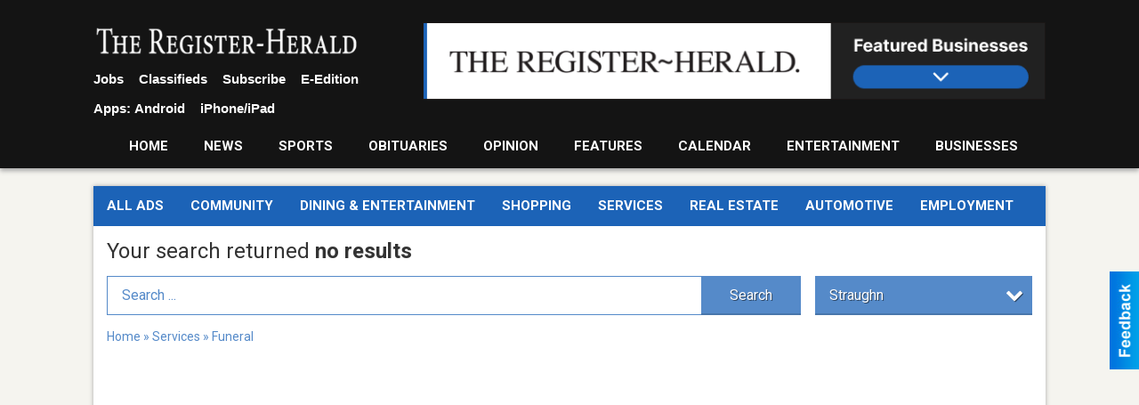

--- FILE ---
content_type: text/html
request_url: https://local.registerherald.com/places/categories:105/city:Straughn/avascript:history.back()
body_size: 12307
content:
<!DOCTYPE html>

<html lang="en" id="dealerspecial" class="en">

	<head>
		<meta charset="utf-8"/>
		<meta name="sth-site-verification" content="44332cc86b3be5c2ba2da00568ce92d9" />

        
				<meta property="og:site_name" content="The Register Herald">
		
		<!-- Mobile Specific Meta MASTER -->
		<meta http-equiv="X-UA-Compatible" content="IE=edge">
		<meta name="viewport" content="width=device-width, initial-scale=1, maximum-scale=5">

		<!-- SEO Tags -->
		<title>Funeral Ads in Eaton, OH</title>
<meta name="description" content="Ads in Subcategory Funeral">
<meta name="keywords" content="Funeral">
<link rel="canonical" href="https://local.registerherald.com/places/categories:105/city:Straughn/avascript:history.back()">
<meta property="og:title" content="Funeral Ads in Eaton, OH">
<meta property="og:image" content="https://local.registerherald.com/seoimgs/imgs/Funeral%20Ads%20in%20Eaton%2C%20OH.jpg">
<meta property="og:url" content="https://local.registerherald.com/places/categories:105/city:Straughn/avascript:history.back()">

		<!-- Scripts -->
		<script src="/scripts/language/en.js" type="text/javascript" ></script>

		<script src="//ajax.googleapis.com/ajax/libs/jquery/1.11.0/jquery.min.js"></script>
				<script> var $j = jQuery.noConflict(); </script>

		<script src="/js/prototype/prototype.js" type="text/javascript" ></script>
		<script src="/js/prototype/scriptaculous.js?load=effects,dragdrop,controls,slider,builder" type="text/javascript" ></script>

		<!-- GOOGLE MAPS -->
		
		<script type="text/javascript">
						var wehaaOptions = {
						TYPE_DEALERSPECIAL : 2,
						TYPE_REALSTATE     : 1,
						actuallatlng       : '',
						base               : "",
						ajaxLoad           : '<p style="text-align:center; margin:0px;">SENDING....</p>',
						facebookAppId      : '287014194650886',
						app                : {
								controller : "places",
								view       : "index"
						},
						defaults           : {
								lat        : 40.755100,
								lng        : -111.877869						},
						type               : 2,
						lang               : '',
						langSegment        : '',
						params       : {"categories":"105","city":"Straughn","avascript":"history.back()","header":"header_cats"},session      : {"defLoc":0,"city":"Columbus, OH","lat":39.9625,"lng":-83.0061},						showMap            : false,
						usePopUp           : false,
						startURL		   : 'https://local.registerherald.com/', //'//local.registerherald.com/places/categories:105/city:Straughn/avascript:history.back()',
						adURL			   : '',
						startTitle		   : document.title
					};
		</script>

		<script src="/scripts/load/controller:places/action:index.js?v=4.1.0.0" type="text/javascript" ></script>

		<!-- Favicon -->
		<link rel="icon" href="/favicon.png" type="image/png" />
		<link rel="shortcut icon" href="/favicon.ico" />

		<!-- Google Fonts -->
		<link href="//fonts.googleapis.com/css?family=Arimo:400,700" rel="stylesheet" type="text/css"><link href="//fonts.googleapis.com/css?family=Droid+Serif:400,300,700" rel="stylesheet" type="text/css"><link href="//fonts.googleapis.com/css?family=Lato:400,700,300" rel="stylesheet" type="text/css"><link href="//fonts.googleapis.com/css?family=Lora:400,700" rel="stylesheet" type="text/css"><link href="//fonts.googleapis.com/css?family=Merriweather:400,700" rel="stylesheet" type="text/css"><link href="//fonts.googleapis.com/css?family=Neuton:400,700" rel="stylesheet" type="text/css"><link href="//fonts.googleapis.com/css?family=Open+Sans:400,300,700" rel="stylesheet" type="text/css"><link href="//fonts.googleapis.com/css?family=Oswald:400,300,700" rel="stylesheet" type="text/css"><link href="//fonts.googleapis.com/css?family=Playfair+Display:400,700" rel="stylesheet" type="text/css"><link href="//fonts.googleapis.com/css?family=PT+Sans:400,700" rel="stylesheet" type="text/css"><link href="//fonts.googleapis.com/css?family=PT+Sans+Narrow:400,700" rel="stylesheet" type="text/css"><link href="//fonts.googleapis.com/css?family=Roboto:400,300,700" rel="stylesheet" type="text/css"><link href="//fonts.googleapis.com/css?family=Roboto+Condensed:400,700,300" rel="stylesheet" type="text/css"><link href="//fonts.googleapis.com/css?family=Roboto+Slab:400,300,700" rel="stylesheet" type="text/css"><link href="//fonts.googleapis.com/css?family=Source+Serif+Pro:400,700" rel="stylesheet" type="text/css"><link href="//fonts.googleapis.com/css?family=Tinos:400,300,700" rel="stylesheet" type="text/css">
		<!-- Third Party -->
		<link type="text/css" rel="stylesheet" href="/css/themes/web/normalize.css">
					<link type="text/css" rel="stylesheet" href="//cdnjs.cloudflare.com/ajax/libs/font-awesome/4.5.0/css/font-awesome.min.css">
		<link type="text/css" rel="stylesheet" href="/css/window/classic.css">

		<!-- WeHaa -->
		<link type="text/css" rel="stylesheet" href="/css/themes/web/design.css?v=4.1.0.0">
		<link type="text/css" rel="stylesheet" href="/css/themes/web/templates.css?v=4.1.0.0">

		<!--[if IE]>
			<link type="text/css" rel="stylesheet" href="/css/themes/latimes/fix_ie.css">
		<![endif]-->

		<!-- PRINT MEDIA CSS -->
		<link href="/css/themes/web/print.css" rel="stylesheet" type="text/css" media="print">

		<!-- LIGHTBOX -->
		<link type="text/css" rel="stylesheet" href="/css/lightbox/lightbox.css" media="screen" />

		<!-- PROTOTIP -->
		<link type="text/css" rel="stylesheet" href="/css/prototip/prototip.css" media="screen" />

		<!-- Custom Styles -->
		<link type="text/css" rel="stylesheet" href="/css/themes/web/custom.css?v=4.1.0.0">

		<!-- Views Styles -->
		<style type="text/css">

/* General
------------------------------------------------------------------------------------------------------------------------ */

	body {
		background-color: #f5f4ef;
	}

/* Structure
------------------------------------------------------------------------------------------------------------------------ */

	.fixed-header {
		border-bottom: #000000 0px solid;
	}
	
	.full-width {
		border-bottom: #000000 0px solid;
	}
	
	.boxed-width {
		box-shadow: 0 0 5px rgba(169, 169, 169, 1);;
		border-left: #ffffff 0px solid;
		border-right: #ffffff 0px solid;
		background-color: #ffffff;
	}

/* Header
------------------------------------------------------------------------------------------------------------------------ */

	#sHeader {
		background-color: #141414;
	}

/* Main Menu
------------------------------------------------------------------------------------------------------------------------ */

	#sMenu {
		padding: 0 0 0 0;
	}
	
	#fMenu .bgdiv,
	#sMenu .bgdiv {
		color: #ffffff;
		background-color: #1c63b7;
	}
	
	#fMenu .bgdiv .desk-menu > ul > li,
	#sMenu .bgdiv .desk-menu > ul > li {
		font-size: 15px;
		font-weight: bold;
	}
	
	#fMenu .bgdiv .desk-menu > ul > li > a,
	#sMenu .bgdiv .desk-menu > ul > li > a,
	#fMenu .bgdiv .desk-menu > ul > li > span,
	#sMenu .bgdiv .desk-menu > ul > li > span {
		color: #ffffff;
		padding: 0 15px;
		line-height: 45px;
		font-family: "Roboto", sans-serif;
	}

	#fMenu .bgdiv .desk-menu > ul > li .submen .sublist,
	#sMenu .bgdiv .desk-menu > ul > li .submen .sublist {
		padding: 7.5px;
		background-color: #000000;
	}
	
	#fMenu .bgdiv .desk-menu > ul > li .submen .col.subcol2:first-child,
	#sMenu .bgdiv .desk-menu > ul > li .submen .col.subcol2:first-child {
		padding: 0 3.75px 0 0;
	}
	
	#fMenu .bgdiv .desk-menu > ul > li .submen .col.subcol2:last-child,
	#sMenu .bgdiv .desk-menu > ul > li .submen .col.subcol2:last-child {
		padding: 0 0 0 3.75px;
	}
	
	#fMenu .bgdiv .desk-menu > ul > li .submen .col.subcol3,
	#sMenu .bgdiv .desk-menu > ul > li .submen .col.subcol3 {
		padding: 0 3.75px;
	}
	
	#fMenu .bgdiv .desk-menu > ul > li .submen .col.subcol3:first-child,
	#sMenu .bgdiv .desk-menu > ul > li .submen .col.subcol3:first-child {
		padding: 0 3.75px 0 0;
	}
	
	#fMenu .bgdiv .desk-menu > ul > li .submen .col.subcol3:last-child,
	#sMenu .bgdiv .desk-menu > ul > li .submen .col.subcol3:last-child {
		padding: 0 0 0 3.75px;
	}
	
	#fMenu .bgdiv .desk-menu > ul > li .submen .col ul li a,
	#sMenu .bgdiv .desk-menu > ul > li .submen .col ul li a {
		font-size: 13.125px;
		color: #ffffff;
		border-bottom: #1c63b7 1px solid;
		padding: 9.375px 7.5px;
	}
	
	#fMenu .bgdiv .desk-menu > ul > li .focus-within .col ul li a:focus,
	#sMenu .bgdiv .desk-menu > ul > li .focus-within .col ul li a:focus,
	#fMenu .bgdiv .desk-menu > ul > li .submen .col ul li a:hover,
	#sMenu .bgdiv .desk-menu > ul > li .submen .col ul li a:hover,
	#fMenu .bgdiv .desk-menu > ul > li .submen .col ul li a:focus,
	#sMenu .bgdiv .desk-menu > ul > li .submen .col ul li a:focus {
		background-color: #1c63b7;
	}
	
	#fMenu .bgdiv .desk-menu > ul > li:focus-within > a,
	#sMenu .bgdiv .desk-menu > ul > li:focus-within > a,
	#fMenu .bgdiv .desk-menu > ul > li:focus-within > span,
	#sMenu .bgdiv .desk-menu > ul > li:focus-within > span,
	#fMenu .bgdiv .desk-menu > ul > li:hover > a,
	#sMenu .bgdiv .desk-menu > ul > li:hover > a,
	#fMenu .bgdiv .desk-menu > ul > li:hover > span,
	#sMenu .bgdiv .desk-menu > ul > li:hover > span {
		color: #ffffff;
		background-color: #000000;
	}
	
	#fMenu .bgdiv .desk-menu > ul > li.more .sublist > ul .li-more > a,
	#sMenu .bgdiv .desk-menu > ul > li.more .sublist > ul .li-more > a,
	#fMenu .bgdiv .desk-menu > ul > li.more .sublist > ul .li-more > span,
	#sMenu .bgdiv .desk-menu > ul > li.more .sublist > ul .li-more > span {
		font-size: 13.125px;
		color: #ffffff;
		border-bottom: #1c63b7 1px solid;
		padding: 9.375px 7.5px;
	}
	
	#fMenu .bgdiv .desk-menu > ul > li.more .sublist > ul .li-more.parent > a:before,
	#sMenu .bgdiv .desk-menu > ul > li.more .sublist > ul .li-more.parent > a:before {
		padding: 1.875px 11.25px 0 0;
	}
	
	#fMenu .bgdiv .desk-menu > ul > li.more .sublist > ul .li-more:focus-within > a,
	#sMenu .bgdiv .desk-menu > ul > li.more .sublist > ul .li-more:focus-within > a,
	#fMenu .bgdiv .desk-menu > ul > li.more .sublist > ul .li-more:focus-within > span,
	#sMenu .bgdiv .desk-menu > ul > li.more .sublist > ul .li-more:focus-within > span,
	#fMenu .bgdiv .desk-menu > ul > li.more .sublist > ul .li-more:hover > a,
	#sMenu .bgdiv .desk-menu > ul > li.more .sublist > ul .li-more:hover > a,
	#fMenu .bgdiv .desk-menu > ul > li.more .sublist > ul .li-more:hover > span,
	#sMenu .bgdiv .desk-menu > ul > li.more .sublist > ul .li-more:hover > span {
		background-color: #1c63b7;
	}
	
	#fMenu .bgdiv .desk-menu > ul > li.more .sublist > ul .li-more:focus-within > .submen,
	#sMenu .bgdiv .desk-menu > ul > li.more .sublist > ul .li-more:focus-within > .submen,
	#fMenu .bgdiv .desk-menu > ul > li.more .sublist > ul .li-more:hover > .submen,
	#sMenu .bgdiv .desk-menu > ul > li.more .sublist > ul .li-more:hover > .submen {
		top: -7.5px;
		padding-right: 7.5px;
	}
	
	#fMenu .bgdiv .desk-menu > ul > li.more .sublist > ul .li-more:focus-within > .submen.onecolumn .sublist,
	#sMenu .bgdiv .desk-menu > ul > li.more .sublist > ul .li-more:focus-within > .submen.onecolumn .sublist,
	#fMenu .bgdiv .desk-menu > ul > li.more .sublist > ul .li-more:hover > .submen.onecolumn .sublist,
	#sMenu .bgdiv .desk-menu > ul > li.more .sublist > ul .li-more:hover > .submen.onecolumn .sublist {
		width: 292.5px;
	}
	
	#fMenu .bgdiv .desk-menu > ul > li.more .sublist > ul .li-more:focus-within > .submen.onecolumn .sublist .subcol1,
	#sMenu .bgdiv .desk-menu > ul > li.more .sublist > ul .li-more:focus-within > .submen.onecolumn .sublist .subcol1,
	#fMenu .bgdiv .desk-menu > ul > li.more .sublist > ul .li-more:focus-within > .submen.onecolumn .sublist .subcol2,
	#sMenu .bgdiv .desk-menu > ul > li.more .sublist > ul .li-more:focus-within > .submen.onecolumn .sublist .subcol2,
	#fMenu .bgdiv .desk-menu > ul > li.more .sublist > ul .li-more:focus-within > .submen.onecolumn .sublist .subcol3,
	#sMenu .bgdiv .desk-menu > ul > li.more .sublist > ul .li-more:focus-within > .submen.onecolumn .sublist .subcol3,
	#fMenu .bgdiv .desk-menu > ul > li.more .sublist > ul .li-more:hover > .submen.onecolumn .sublist .subcol1,
	#sMenu .bgdiv .desk-menu > ul > li.more .sublist > ul .li-more:hover > .submen.onecolumn .sublist .subcol1,
	#fMenu .bgdiv .desk-menu > ul > li.more .sublist > ul .li-more:hover > .submen.onecolumn .sublist .subcol2,
	#sMenu .bgdiv .desk-menu > ul > li.more .sublist > ul .li-more:hover > .submen.onecolumn .sublist .subcol2,
	#fMenu .bgdiv .desk-menu > ul > li.more .sublist > ul .li-more:hover > .submen.onecolumn .sublist .subcol3,
	#sMenu .bgdiv .desk-menu > ul > li.more .sublist > ul .li-more:hover > .submen.onecolumn .sublist .subcol3 {
		padding: 0 11.25px 0 0;
	}

/* Floating & Sliding Menus
------------------------------------------------------------------------------------------------------------------------ */

	#fMenu .bgdiv .mobile-menu > ul > li > a,
	#sMenu .bgdiv .mobile-menu > ul > li > a,
	#fMenu .bgdiv .mobile-menu > ul > li > span,
	#sMenu .bgdiv .mobile-menu > ul > li > span {
		color: #ffffff;
	}

	#fMenu .bgdiv .mobile-menu > ul > li > a.mobile-open span,
	#sMenu .bgdiv .mobile-menu > ul > li > a.mobile-open span,
	#fMenu .bgdiv .mobile-menu > ul > li > span.mobile-open span,
	#sMenu .bgdiv .mobile-menu > ul > li > span.mobile-open span,
	#fMenu .bgdiv .mobile-menu > ul > li > a.ssearch-open span,
	#sMenu .bgdiv .mobile-menu > ul > li > a.ssearch-open span,
	#fMenu .bgdiv .mobile-menu > ul > li > span.ssearch-open span,
	#sMenu .bgdiv .mobile-menu > ul > li > span.ssearch-open span {
		background: #ffffff;
	}

	#sliding_menu {
		background: #000000;
	}

	#sliding_menu ul li a {
		color: #ffffff;
		border-bottom: #1c63b7 1px solid;
	}

/* Leader Board
------------------------------------------------------------------------------------------------------------------------ */

	#sLeaderBoard {
		font-size: 16px;
		padding: 10px 15px 0 15px;
	}
	
	#sLeaderBoard .bgdiv {
		color: #ffffff;
		background-color: #b30000;
	}
	
	#sLeaderBoard .bgdiv .content {
		font-weight: normal;
		font-family: "Roboto", sans-serif;
		padding: 8px 16px;
	}

/* Title
------------------------------------------------------------------------------------------------------------------------ */

	#pTitle {
		padding: 10px 15px 0 15px;
		line-height: 36px;
	}
	
	#pTitle .place_index_title {
		color: #333333;
		font-size: 24px;
		font-weight: normal;
		font-family: "Roboto", sans-serif;
	}

/* Search: Advertizers / Zones / Cities / Search
------------------------------------------------------------------------------------------------------------------------ */

	#pSearch {
		padding: 10px 15px 0 15px;
		line-height: 44px;
		font-weight: normal;
		font-family: "Roboto", sans-serif;
	}
	
	#pSearch ::-webkit-input-placeholder { color: #558ac9; }
	#pSearch ::-moz-placeholder { color: #558ac9; }
	#pSearch :-ms-input-placeholder { color: #558ac9; }
	#pSearch :-moz-placeholder { color: #558ac9; }
	
		#pSearch .has-text ::-webkit-input-placeholder { color: #558ac9; }
		#pSearch .has-text ::-moz-placeholder { color: #558ac9; }
		#pSearch .has-text :-ms-input-placeholder { color: #558ac9; }
		#pSearch .has-text :-moz-placeholder { color: #558ac9; }
	
	#pSearch .list-combo,
	#pSearch .search_combo_top,
	#aSearch .advertiser_button {
		padding: 0px 0 0px 16px;
	}
	
	#pSearch .search_combo_top.combo_text {
		padding: 0;
	}
	
	#aSearch .advertiser_button > a,
	#pSearch .search_combo_top input,
	#pSearch .search_combo_top button,
	#pSearch .list-combo .header {
		color: #ffffff;
		font-size: 16px;
		padding: 0 24px;
		background: #558ac9;
		height: 44px;
		line-height: 44px;
	}
	
	#aSearch .advertiser_button > a {
		height: 36px;
		line-height: 36px;
	}

	#aSearch .advertiser_button:hover > a,
	#pSearch .search_combo_top:hover button,
	#pSearch .list-combo:hover .header {
		-webkit-box-shadow: inset 0 -44px 0 0 rgba(0, 0, 0, 0.15);
		-moz-box-shadow: inset 0 -44px 0 0 rgba(0, 0, 0, 0.15);
		box-shadow: inset 0 -44px 0 0 rgba(0, 0, 0, 0.15);
	}
	
	#pSearch .search_combo_top input {
		width: 176px;
		padding: 0 0 0 16px;
	}
	
		#pSearch .search_combo_top .has-text input {
			width: 100%;
			padding-right: 112px;
			color: #558ac9;
			background: #ffffff;
			border: #558ac9 1px solid;
			-webkit-box-shadow: none;
			-moz-box-shadow: none;
			box-shadow: none;
			cursor: auto;
			text-shadow: none;
		}
	
	#pSearch .search_combo_top button {
		width: 32px;
		padding: 0;
	}
	
		#pSearch .search_combo_top .has-text button {
			width: 112px;
			margin-left: -112px;
		}
	
	#pSearch .search_combo_top button.icon-search:before {
		font-size: 20px;
		line-height: 42px;
	}
	
	#pSearch .list-combo .header {
		padding: 0 40px 0 16px;
	}
	
	#pSearch .list-combo .header:after {
		right: 4px;
		width: 32px;
		font-size: 20px;
		line-height: 42px;
	}
	
	#pSearch .list-combo ul {
		background: #1c63b7;
		max-height: 320px;
		padding: 4px 0;
	}
	
	#pSearch .list-combo ul li {
		padding: 0 4px;
	}
	
	#pSearch .list-combo ul li a {
		color: #ffffff;
		font-size: 14px;
		border-bottom: #558ac9 1px solid;
		padding: 10px 8px;
	}
	
	#pSearch .list-combo ul li a:hover,
	#pSearch .list-combo ul li a:focus {
		color: #ffffff;
		background-color: #558ac9;
	}

/* Mobile Search: Advertizers / Zones / Cities / Search
------------------------------------------------------------------------------------------------------------------------ */

	#sSearch {
		background: #000000;
	}
	
	#sSearch .list-combo ul {
		background: #1c63b7;
	}
	
	#sSearch .list-combo ul li a {
		color: #ffffff;
	}

/* Intro Text
------------------------------------------------------------------------------------------------------------------------ */

	#pIntrotext {
		font-size: 16px;
		padding: 20px 15px 10px 15px;
		font-weight: normal;
		font-family: "Roboto", sans-serif;
	}

/* Banner
------------------------------------------------------------------------------------------------------------------------ */

	#sBanner {
		padding: 8px 0 0 0;
	}

/* Breadcrumb
------------------------------------------------------------------------------------------------------------------------ */

	#pBreadcrumb {
		color: #558ac9;
		padding: 10px 15px 0 15px;
		font-size: 14px;
		font-weight: normal;
		line-height: 28px !important;
	}
	
	#pBreadcrumb a {
		color: #558ac9;
	}
	
	#pBreadcrumb a:hover,
	#pBreadcrumb a:focus {
		color: #333333;
	}
	
	#pBreadcrumb h2 {
		color: #558ac9;
		font-weight: bold;
		font-size: 14px;
		line-height: 28px;
	}

/* Saving Ads
------------------------------------------------------------------------------------------------------------------------ */

	#pAdControls,
	#vAdControls {
		padding: 10px 15px 0 15px;
		line-height: 28px;
		font-weight: normal;
		font-family: "Roboto", sans-serif;
	}
	
	#pAdControls a,
	#vAdControls a {
		margin: 0px 8px 0px 0;
		color: #333333;
		font-size: 16px;
		padding: 0 24px;
		background: #dfdfdf;
		height: 28px;
		line-height: 28px;
	}
	
	#pAdControls a:hover,
	#vAdControls a:hover {
		-webkit-box-shadow: inset 0 -28px 0 0 rgba(0, 0, 0, 0.15);
		-moz-box-shadow: inset 0 -28px 0 0 rgba(0, 0, 0, 0.15);
		box-shadow: inset 0 -28px 0 0 rgba(0, 0, 0, 0.15);
	}
	
	#pAdControls.floatright a,
	#vAdControls.floatright a {
		margin: 0px 0 0px 8px;
	}

/* Letter List
------------------------------------------------------------------------------------------------------------------------ */

	.letter-list {
		margin: 0 0 22.5px;
		font-weight: bold;
		font-family: "Roboto", sans-serif;
	}
	
	.letter-list ul li {
		margin: 1.875px;
		font-size: 15px;
	}
	
	.letter-list ul li a {
		color: #ffffff;
		background: #1c63b7;
		border: #1c63b7 1px solid;
		padding: 3.75px 11.25px;
	}
	
	.letter-list ul li a.all {
		color: #1c63b7;
		background: none;
	}
	
	.letter-list ul li a:hover,
	.letter-list ul li a.actual {
		color: #ffffff;
		background: #000000;
		border: #000000 1px solid;
	}
	
	.letter-list ul li strong {
		color: #ffffff;
		background: #1c63b7;
		border: #1c63b7 1px solid;
		font-weight: bold;
		padding: 3.75px 11.25px;
	}

/* Ad View - Left Column
------------------------------------------------------------------------------------------------------------------------ */

	.ui-dialog .ui-dialog-content {
		background: #efefef;
	}

	#cA.viewPlace {
		color: #333333;
		width: 65%;
		padding: 0 20px 20px 0;
		font-family: "Roboto", sans-serif;
	}
	
	#cA.viewPlace.fullPage {
		padding: 0 0 20px;
	}
	
	#cA.viewPlace .viewContainer {
		padding: 20px;
		background: #efefef;
		border-radius: 4px;
	}
	
	#cA.viewPlace .viewContainer h1.ad_name {
		margin: 0 0 10px;
		font-size: 16px;
		font-family: "Open Sans", sans-serif;
	}
	
	#cA.viewPlace .viewContainer h2.ad_date {
		margin: 20px 0;
		font-size: 12px;
	}
	
	#cA.viewPlace .viewContainer .related {
		color: #333333;
		background: #ffffff;
		padding: 10px;
		border-radius: 4px;
	}
	
	#cA.viewPlace .viewContainer .related h3 {
		margin: 0 0 10px;
		font-size: 18px;
		font-family: "Open Sans", sans-serif;
	}
	
	#cA.viewPlace .viewContainer .related ul li {
		font-size: 14px;
		padding: 8px 12px;
	}
	
	#cA.viewPlace .viewContainer .related ul li div {
		min-height: 48px;
		padding: 5px 0 5px 64px;
	}
	
	#cA.viewPlace .viewContainer .related ul li div:hover {
		background: #efefef;
	}
	
	#cA.viewPlace .viewContainer .related ul li a {
		color: #558ac9;
	}
	
	#cA.viewPlace .viewContainer .related ul li a img {
		width: 52px;
		height: 48px;
		top: 5px;
		left: 5px;
	}
	
	#cA.viewPlace .viewContainer .related ul li p {
		margin: 5px 0 0;
		font-size: 12px;
	}
	
	#cA.viewPlace .viewContainer .related ul li.hidden-related {
		padding: 0;
	}
	
	#cA.viewPlace .viewContainer .related .view-more-ads {
		color: #ffffff;
		background: #558ac9;
		border-radius: 4px;
		padding: 10px 20px;
		margin-top: 10px;
	}

	#cA.viewPlace .businessHeader h2 {
		color: #1c63b7;
		font-size: 48px;
	}

/* Ad View - Right Column
------------------------------------------------------------------------------------------------------------------------ */

	#cB.viewPlace {
		color: #333333;
		width: 35%;
		padding: 0 0 20px;
		font-family: "Roboto", sans-serif;
	}
	
	#cB.viewPlace .viewContainer {
		background: #efefef;
		border-radius: 4px;
		padding: 20px 20px 0;
	}
	
	#cB.viewPlace .viewContainer .placeHeader {
		border-radius: 4px;
		padding: 10px 20px;
		background: #1c63b7;
		margin-bottom: 10px;
	}
	
	#cB.viewPlace .viewContainer .placeHeader h2 {
		color: #efefef;
		padding: 6px 0;
		font-size: 28px;
		font-family: "Open Sans", sans-serif;
	}
	
	#cB.viewPlace .viewContainer .placeHeader h2 a {
		color: #efefef;
	}
	
	#cB.viewPlace .viewContainer .placeHeader p {
		color: #efefef;
		font-size: 24px;
		font-family: "Open Sans", sans-serif;
	}
	
	#cB.viewPlace .viewContainer .placeHeader p:before {
		background: #efefef;
	}
	
	#cB.viewPlace .viewContainer .moduleInfo h2 {
		font-size: 20px;
		font-family: "Open Sans", sans-serif;
		margin: 10px 0 5px;
	}
	
	#cB.viewPlace .viewContainer .moduleInfo .space_inserter {
		margin-bottom: 20px;
	}
	
	#cB.viewPlace .viewContainer .moduleInfo .whitesquare {
		color: #333333;
		background: #ffffff;
		padding: 10px 20px;
		border-radius: 4px;
		margin-bottom: 20px;
	}
	
	#cB.viewPlace .viewContainer .moduleInfo .whitesquare a {
		color: #558ac9;
	}

	#cB.viewPlace .viewContainer .moduleInfo .whitesquare h3 {
		font-size: 24px;
		font-family: "Open Sans", sans-serif;
		margin: 0 0 20px;
		padding: 0 0 12px;
	}
	
	#cB.viewPlace .viewContainer .moduleInfo .addresses .extraAddress,
	#cB.viewPlace .viewContainer .moduleInfo .addresses .first_address {
		padding: 8px 0 8px 36px;
	}
	
	#cB.viewPlace .viewContainer .moduleInfo .addresses .extraAddress .letter,
	#cB.viewPlace .viewContainer .moduleInfo .addresses .first_address .letter {
		color: #efefef;
		top: 8px;
		background-color: #1c63b7;
		border-radius: 4px;
		font-size: 12px;
		width: 24px;
		height: 24px;
		line-height: 24px;
	}
	
	#cB.viewPlace .viewContainer .moduleInfo .addresses .extraAddress .subaddres,
	#cB.viewPlace .viewContainer .moduleInfo .addresses .first_address .subaddres {
		font-size: 18px;
		line-height: 24px;
	}
	
	#cB.viewPlace .viewContainer .moduleInfo .addresses .extraAddress a.location,
	#cB.viewPlace .viewContainer .moduleInfo .addresses .first_address a.location {
		color: #ffffff;
		background-color: #558ac9;
		padding: 4px 8px;
		border-radius: 4px;
		margin: 4px 4px 0 0;
		font-size: 16px;
	}
	
	#cB.viewPlace .viewContainer .moduleInfo .mapsright p.map_title {
		font-size: 12px;
		margin: 0 0 4px;
	}
	
	#cB.viewPlace .viewContainer .moduleInfo .mapsright #map_place {
		height: 272px;
		border: #333333 1px solid;
		margin-bottom: 20px;
	}
	
	#cB.viewPlace .viewContainer .moduleInfo .bottomaddress #map_place {
		margin-bottom: 0;
	}
	
	#cB.viewPlace .viewContainer .moduleInfo .mapsright .bizmap_address {
		margin-bottom: 20px;
	}
	
	#cB.viewPlace .viewContainer .moduleInfo .contactinfo .websites .website {
		margin: 0 0 24px;
	}
	
	#cB.viewPlace .viewContainer .moduleInfo .contactinfo .schedules {
		margin: 12px 0 0;
		padding: 8px 0 0;
	}
	
	#cB.viewPlace .viewContainer .moduleInfo .topics ul li .paragraph {
		font-size: 20px;
	}
	
	#cA.viewPlace .bizcontact,
	#cB.viewPlace .viewContainer .bizcontact {
		color: #efefef;
		background: #1c63b7;
		margin-bottom: 10px;
	}
	
	#cA.viewPlace .bizcontact a,
	#cB.viewPlace .viewContainer .bizcontact a {
		color: #efefef;
	}
	
	#cA.viewPlace #viewmore_biz {
		color: #efefef;
		background: #1c63b7;
		display: block;
		text-align: center;
		text-decoration: none;
		text-transform: uppercase;
		padding: 12px 0;
		font-weight: bold;
	}


/* Ad View - Footer
------------------------------------------------------------------------------------------------------------------------ */

	.footerPlace {
		color: #333333;
		padding: 16px;
		background: #ffffff;
	}
	
	.footerPlace .contImage {
		width: 224px;
		height: 112px;
		margin: 0 8px;
		background: #efefef;
	}
	
	.footerPlace .web,
	.footerPlace .contact_info {
		min-width: 208px;
		max-width: 304px;
		height: 112px;
		padding: 8px 16px;
		margin: 0 8px;
		font-size: 12px;
		background: #efefef;
	}
	
	.footerPlace .contact_info h2 {
		font-size: 16px;
		font-family: "Open Sans", sans-serif;
	}
	
	.footerPlace .contact_info h3 {
		margin: 0 0 4px;
		font-family: "Open Sans", sans-serif;
	}
	
	.footerPlace .contact_info a {
		color: #1c63b7;
		font-size: 16px;
	}
	
	.footerPlace .web h2 {
		font-size: 14px;
	}
	
	.footerPlace .web h3 {
		font-size: 14px;
	}
	
	.footerPlace .web a {
		color: #1c63b7;
		font-size: 14px;
	}

/* Carousel Controls
------------------------------------------------------------------------------------------------------------------------ */

	
	.carousel-section {
		margin-bottom: 32px;
	}
	
	.carousel-section .carousel-title {
		color: #1c63b7;
		font-weight: normal;
		font-size: 24px;
		line-height: 32px;
		font-family: "Roboto", sans-serif;
	}
	
	.carousel-section .carousel-title a {
		color: #ffffff;
		background: #1c63b7;
		font-weight: normal;
		font-family: "Roboto", sans-serif;
		padding: 0 8px;
		font-size: 10px;
		line-height: 20px;
		margin: 6px 0 0 12px;
	}
	
	.carousel-section .carousel-controls a {
		color: #ffffff;
		background: #1c63b7;
		padding: 0 10px 0 8px;
		margin: 2px 0 2px 4px;
	}
	
	.carousel-section .carousel-controls a.carousel-right {
		padding: 0 8px 0 10px;
	}
	
	.carousel-section .carousel-controls a span {
		font-size: 18px;
		line-height: 28px;
	}
	
	.carousel-section .carousel-block-wrapper {
		margin: 16px auto 32px;
	}

	.carousel-section.total_cols_1 .carousel-title a {
		padding: 0 16px;
		font-size: 12px;
		line-height: 28px;
		margin: 4px 0 0;
	}

	.carousel-section.total_cols_1 .carousel-controls a {
		margin: 0px 4px;
	}

/* Ads - Defaults
------------------------------------------------------------------------------------------------------------------------ */

	.place {
		width: 290px;
		padding: 0 10px 25px;
	}

	.place.place_gallery_item,
	.place.place_premium_item {
		height: 345px;
	}

	.place.place_carousel_item,
	.place.place_premium_carousel_item,
	#places_container_marketplace .place.place_marketplace_item {
		height: 320px;
	}

	#places_container_marketplace .place.place_marketplace_item.item_1 {
		height: 640px;
	}

	.place_clean_item,
	.place_default_item,
	.place_premium_item {
		padding-bottom: 49px;
	}

	.place_carousel_item,
	.place_premium_carousel_item {
		padding-bottom: 24px;
	}

		.place .place_wrapper {
		padding-bottom: 1px !important;
		-webkit-box-shadow: 0 0 0 1px rgba(0, 0, 0, 0.15), inset 0 -1px 0 0 rgba(0, 0, 0, 0.15) !important;
		-moz-box-shadow: 0 0 0 1px rgba(0, 0, 0, 0.15), inset 0 -1px 0 0 rgba(0, 0, 0, 0.15) !important;
		box-shadow: 0 0 0 1px rgba(0, 0, 0, 0.15), inset 0 -1px 0 0 rgba(0, 0, 0, 0.15) !important;
	}

	.place_premium_item .place_wrapper,
	.place_carousel_item .place_wrapper,
	.place_premium_carousel_item .place_wrapper {
		height: 296px !important;
	}

	.place_gallery_item .place_wrapper {
		height: 320px !important;
	}

	#places_container_marketplace .place_marketplace_item .place_wrapper {
		height: 295px !important;
	}

	#places_container_marketplace .place_marketplace_item.item_1 .place_wrapper {
		height: 615px !important;
	}
	
	.place .place_wrapper .adimage {
		padding: 10px 10px 10px 10px;
		background: #141414;
	}

	.place_carousel_item .place_wrapper .adimage,
	.place_premium_item .place_wrapper .adimage a.img.centered_image, 
	.place_premium_carousel_item .place_wrapper .adimage a.img.centered_image,
	.place_premium_item .place_wrapper .adimage span.img.centered_image, 
	.place_premium_carousel_item .place_wrapper .adimage span.img.centered_image {
		padding: 0;
		bottom: auto;
		height: 71%;
	}

	.place_carousel_item .place_wrapper .adimage a.img,
	.place_carousel_item .place_wrapper .adimage span.img {
		margin: 10px 10px 10px 10px;
	}

	.place_premium_item .place_wrapper .adimage, 
	.place_gallery_item .place_wrapper .adimage, 
	.place_marketplace_item .place_wrapper .adimage,
	.place_premium_carousel_item .place_wrapper .adimage {
		padding: 0;
		bottom: 1px;
	}

	.total_cols_1 .place_clean_item .place_wrapper {
		padding-bottom: 0 !important;
		-webkit-box-shadow: none !important;
		-moz-box-shadow: none !important;
		box-shadow: none !important;
	}

	.total_cols_1 .place_clean_item .place_wrapper .adimage {
		padding: 0;
	}

	.total_cols_1 .place_default_item .place_wrapper .adimage {
		padding: 8px 0;
	}

	.total_cols_1 .place_clean_item .place_wrapper .adimage .imgcontain,
	.total_cols_1 .place_default_item .place_wrapper .adimage .imgcontain {
		margin: 0 -10px;
	}
	
	.total_cols_1 .place_carousel_item .place_wrapper .adimage a.img,
	.total_cols_1 .place_carousel_item .place_wrapper .adimage span.img {
		margin: 8px -10px;
	}

	.place .place_wrapper .details {
		padding: 0 0 0 0;
	}

	.place_clean_item .place_wrapper .details {
		padding: 0;
	}

	.place_default_item .place_wrapper .details,
	.place_premium_item .place_wrapper .details,
	.place_carousel_item .place_wrapper .details,
	.place_premium_carousel_item .place_wrapper .details {
		background: rgba(0, 0, 0, 1);
	}

	.place_gallery_item .place_wrapper .adimage .effect,
	.place_marketplace_item .place_wrapper .adimage .effect {
		background: rgba(0, 0, 0, 1);
	}

	.place_gallery_item .place_wrapper .details,
	.place_premium_item .place_wrapper .details, 
	.place_carousel_item .place_wrapper .details, 
	.place_marketplace_item .place_wrapper .details,
	.place_premium_carousel_item .place_wrapper .details {
		top: 71%;
		bottom: 1px;
	}

	.place .place_wrapper .details .offer_name {
		color: #ffffff;
		background: transparent;
		text-align: center;
		font-weight: normal;
		padding: 2px 4px 2px 4px;
		font-size: 20px;
		font-family: "Open Sans", sans-serif;
	}
	
	.place .place_wrapper .details .offer_name a,
	.place .place_wrapper .details .offer_name span {
		color: #ffffff;
	}
	
	.place_marketplace_item.item_1 .place_wrapper .details .offer_bintrotext {
		font-size: 50px;
	}

	.place .place_wrapper .details .business_name {
		color: #ffffff;
		background: transparent;
		text-align: center;
		font-weight: normal;
		padding: 2px 4px 2px 4px;
		font-size: 16px;
		font-family: "Roboto", sans-serif;
	}
	
	.place .place_wrapper .details .business_name a,
	.place .place_wrapper .details .business_name span {
		color: #ffffff;
	}
	
	.place_marketplace_item.item_1 .place_wrapper .details .offer_bintrotext {
		font-size: 28px;
	}

	.place_gallery_item .place_wrapper .business_category, 
	.place_marketplace_item .place_wrapper .business_category,
	.place .place_wrapper .details .business_category {
		color: #ffffff;
		background: #1c63b7;
		text-align: center;
		font-weight: normal;
		padding: 4px 4px 4px 4px;
		font-size: 12px;
		font-family: "Open Sans", sans-serif;
	}
	
	.place_gallery_item .place_wrapper .business_category, 
	.place_marketplace_item .place_wrapper .business_category,
	.place .place_wrapper .details .business_category a,
	.place .place_wrapper .details .business_category span {
		color: #ffffff;
	}
	
	.place_gallery_item .place_wrapper .business_category, 
	.place_marketplace_item .place_wrapper .business_category {
		top: 20px;
						max-width: none !important;
				left: 20px !important;
				right: 20px !important;
					}

	.place .place_wrapper > .business_category a,
	.place .place_wrapper > .business_category span {
		color: #ffffff;
	}
	
	
	.place .place_wrapper .details .offer_bintrotext {
		color: #333333;
		background: transparent;
		text-align: center;
		font-weight: normal;
		padding: 0 4px 0 4px;
		font-size: 12px;
		font-family: "Roboto", sans-serif;
	}

	.place_premium_item .place_wrapper .details .offer_bintrotext > div,
	.place_gallery_item .place_wrapper .details .offer_bintrotext > div,
	.place_carousel_item .place_wrapper .details .offer_bintrotext > div,
	.place_marketplace_item .place_wrapper .details .offer_bintrotext > div,
	.place_premium_carousel_item .place_wrapper .details .offer_bintrotext > div {
		line-height: 18px;
		max-height: 36px;
	}

	.place_marketplace_item.item_1 .place_wrapper .details .offer_bintrotext {
		font-size: 18px;
	}

	.place_marketplace_item.item_1 .place_wrapper .details .offer_bintrotext > div {
		line-height: 26px;
		max-height: 52px;
	}

	.place .place_wrapper .details .publication_date {
		font-size: 12px;
		color: #8899a0 !important;
		text-align: center !important;
		font-weight: normal !important;
		font-family: "Roboto", sans-serif !important;
	}

	.place_clean_item .place_wrapper .details .publication_date,
	.place_default_item .place_wrapper .details .publication_date,
	.place_premium_item .place_wrapper .details .publication_date,
	.place_carousel_item .place_wrapper .details .publication_date,
	.place_premium_carousel_item .place_wrapper .details .publication_date {
		line-height: 24px;
		bottom: -25px;
	}
	
	@media only screen and (max-width: 740px) {

		.header_links_mobile_fixed a.phones,
		.header_links_mobile_fixed a.location,
		#cB.viewPlace .viewContainer .moduleInfo > h2 {
			background: #1c63b7;
		}

   	}

	

</style>









































	</head>

	<body itemscope itemtype="http://schema.org/WebPage" class="places_index ">
		<a class="skip-to-content-link" href="#sContent">skip to content</a>

		<div id="sliding_blocking_bg"></div>
		<!-- Sliding Menu -->
		<div id="sliding_menu">
			
<div class="slidenav-container">
	<nav class="sliding-menu">
			<ul class="menu ">
		<li>
			<a class="home" href="https://local.registerherald.com/">All Ads</a>
		</li>
		<li><a class=''  data-type_id='11'  href='https://local.registerherald.com/places/types:11/city:Straughn/avascript:history.back()' title='Community  Ads in Eaton, OH'>Community </a></li><li><a class=''  data-type_id='3'  href='https://local.registerherald.com/places/types:3/city:Straughn/avascript:history.back()' title='Dining & Entertainment Ads in Eaton, OH'>Dining & Entertainment</a></li><li><a class=''  data-type_id='9'  href='https://local.registerherald.com/places/types:9/city:Straughn/avascript:history.back()' title='Shopping Ads in Eaton, OH'>Shopping</a></li><li><a class=''  data-type_id='5'  href='https://local.registerherald.com/places/types:5/city:Straughn/avascript:history.back()' title='Services Ads in Eaton, OH'>Services</a></li><li><a class=''  data-type_id='23'  href='https://local.registerherald.com/places/types:23/city:Straughn/avascript:history.back()' title='Real Estate Ads in Eaton, OH'>Real Estate</a></li><li><a class=''  data-type_id='24'  href='https://local.registerherald.com/places/types:24/city:Straughn/avascript:history.back()' title='Automotive Ads in Eaton, OH'>Automotive</a></li><li><a class=''  data-type_id='25'  href='https://local.registerherald.com/places/types:25/city:Straughn/avascript:history.back()' title='Employment Ads in Eaton, OH'>Employment</a></li>	</ul>
		</nav>
</div>
			<div class="clearBoth"></div>
		</div>
		<!-- Sliding Search Forms -->
		<div id="sSearch">
						
			


	<div class="city_combo_top list-combo">
		
<!-- Cities Menu -->
<div class="" style="position:relative;">
	<div class="header" tabindex="0">
					Straughn			</div>
	<ul>
		<li>
			<a href="https://local.registerherald.com/">ALL CITIES</a>
		</li>
					<li>
				<a href="https://local.registerherald.com/places/city:Camden/categories:105/avascript:history.back()">Camden</a>
			</li>
					<li>
				<a href="https://local.registerherald.com/places/city:Eaton/categories:105/avascript:history.back()">Eaton</a>
			</li>
					<li>
				<a href="https://local.registerherald.com/places/city:Eldorado/categories:105/avascript:history.back()">Eldorado</a>
			</li>
					<li>
				<a href="https://local.registerherald.com/places/city:Gratis/categories:105/avascript:history.back()">Gratis</a>
			</li>
					<li>
				<a href="https://local.registerherald.com/places/city:Lewisburg/categories:105/avascript:history.back()">Lewisburg</a>
			</li>
					<li>
				<a href="https://local.registerherald.com/places/city:New%20Paris/categories:105/avascript:history.back()">New Paris</a>
			</li>
					<li>
				<a href="https://local.registerherald.com/places/city:West%20Alexandria/categories:105/avascript:history.back()">West Alexandria</a>
			</li>
			</ul>
</div>
<!-- /Cities Menu -->		<div class="clearBoth"></div>
	</div>
	
<div class="search_combo_top">
	    <form action="/places/categories:105/city:Straughn/str:" class="search ">
    <div class="input search append ">
    <label for="field_7655"><span style="font-size:1rem;position:absolute;z-index:0;">Search Term</span>
    <input id="field_7655" name="str" style="z-index:1;" value="" placeholder="Search ..." autocomplete="off" autocorrect="off" autocapitalize="off">
    </label>
    	<button type="submit" class="icon-search" style="overflow:hidden;"><span style="position:absolute;left:50px;">Search</span></button>
        </div>
    </form>
  	<div class="clearBoth"></div>
</div>
			<div class="clearBoth"></div>
		</div>

		</div><!-- /fixed-header --><div class="full-width">						<!-- Header -->
						<div id="sHeader">
							<div class="content">
								<header id="branding" role="banner">

	<div id="inner-header" class="clearfix">
		<div id="masthead" style="float:left;">
			<a href="http://www.registerherald.com/" title="Return to Homepage" style="color:white; font-family:Roboto, Sans Serif;">
				<img src="/css/themes/web/img/logo.png" style="max-width:300px; max-height:50px;">
			</a>
			<br>
			<div id="tlclasswidget" style="width:350px;">
				<div id="widgetcontent" class="widgetborder">
					<a style="color:#ffffff; font-size:15px;" href="http://www.jobmatchohio.com/" target="_blank" title="The Register-Herald Job Match"><span class="glyphicon glyphicon-briefcase"></span>Jobs</a>&nbsp;
					<a style="color:#ffffff; font-size:15px;" href="http://www.registerherald.com/classifieds" title="Classifieds"><span class="glyphicon glyphicon-briefcase"></span>Classifieds</a>&nbsp;
								<a style="color:#ffffff; font-size:15px;" href="http://www.registerherald.com/subscribe" title="Subscribe"><span class="glyphicon glyphicon-briefcase"></span>Subscribe</a>&nbsp;
											<a style="color:#ffffff; font-size:15px;" href="http://eatonregisterherald.oh.newsmemory.com/" target="_blank" title="E-Edition"><span class="glyphicon glyphicon-briefcase"></span>E-Edition</a>&nbsp;
																	<span style="color:#ffffff; font-size:15px;">Apps:</span>
					<a style="color:#ffffff; font-size:15px;" href="https://play.google.com/store/apps/details?id=com.vervewireless.droid.eaton" target="_blank" title="Android App"> Android</a>&nbsp;
					<a style="color:#ffffff; font-size:15px;" href="https://itunes.apple.com/us/app/the-register-herald/id1061163330?mt=8" target="_blank" title="Android App">iPhone/iPad</a>&nbsp;
				</div>
			</div>
		</div>
		<div id="widget_block">
			<script type="text/javascript" src="https://local.registerherald.com/places/widget/js:1/type:pencil"></script>
		</div>

		<nav id="access" role="navigation">
			<div class="menu">
				<input type="checkbox" id="menu-icon" class="menu-icon"><label for="menu-icon" class="menu-icon">Menu</label>
				<ul id="menu-main-menu" class="menu"><li id="menu-item-6198" class="menu-item menu-item-type-custom menu-item-object-custom current-menu-item current_page_item menu-item-has-children menu-item-6198"><a href="http://www.registerherald.com/">Home</a>
					<ul class="sub-menu">
						<li id="menu-item-6207" class="menu-item menu-item-type-post_type menu-item-object-page menu-item-6207"><a href="http://www.registerherald.com/about-us">About Us</a></li>
						<li id="menu-item-6208" class="menu-item menu-item-type-post_type menu-item-object-page menu-item-6208"><a href="http://www.registerherald.com/advertise">Advertise</a></li>
						<li id="menu-item-6209" class="menu-item menu-item-type-post_type menu-item-object-page menu-item-6209"><a href="http://www.registerherald.com/contact-us">Contact Us</a></li>
						<li id="menu-item-6213" class="menu-item menu-item-type-custom menu-item-object-custom menu-item-6213"><a href="http://www.facebook.com/TheRegisterHerald">Register Herald on Facebook</a></li>
						<li id="menu-item-6214" class="menu-item menu-item-type-custom menu-item-object-custom menu-item-6214"><a href="http://twitter.com/theeatonrh">Register Herald on Twitter</a></li>
						<li id="menu-item-6210" class="menu-item menu-item-type-post_type menu-item-object-page menu-item-6210"><a href="http://www.registerherald.com/reader-services">Reader Services</a></li>
						<li id="menu-item-6211" class="menu-item menu-item-type-post_type menu-item-object-page menu-item-6211"><a href="http://www.registerherald.com/sign-up-for-notices">Sign Up For Notices</a></li>
						<li id="menu-item-6212" class="menu-item menu-item-type-post_type menu-item-object-page menu-item-6212"><a href="http://www.registerherald.com/subscribe">Subscribe</a></li>
					</ul>
					</li>
					<li id="menu-item-6199" class="menu-item menu-item-type-taxonomy menu-item-object-category menu-item-has-children menu-item-6199"><a href="http://www.registerherald.com/category/news">News</a>
					<ul class="sub-menu">
						<li id="menu-item-6215" class="menu-item menu-item-type-post_type menu-item-object-page menu-item-6215"><a href="http://www.registerherald.com/archive">Archive</a></li>
						<li id="menu-item-6216" class="menu-item menu-item-type-post_type menu-item-object-page menu-item-6216"><a href="http://www.registerherald.com/circulars">Circulars</a></li>
						<li id="menu-item-6220" class="menu-item menu-item-type-custom menu-item-object-custom menu-item-6220"><a href="http://www.myinvestkit.com/registerherald.com/">Finance</a></li>
						<li id="menu-item-11039" class="menu-item menu-item-type-post_type menu-item-object-page menu-item-11039"><a href="http://www.registerherald.com/president">President Trump</a></li>
						<li id="menu-item-6217" class="menu-item menu-item-type-post_type menu-item-object-page menu-item-6217"><a href="http://www.registerherald.com/online-community">Online Community</a></li>
						<li id="menu-item-6224" class="menu-item menu-item-type-post_type menu-item-object-page menu-item-6224"><a href="http://www.registerherald.com/online-forms">Online Forms</a></li>
						<li id="menu-item-6218" class="menu-item menu-item-type-post_type menu-item-object-page menu-item-6218"><a href="http://www.registerherald.com/formnewstip">Submit News Tip</a></li>
						<li id="menu-item-6223" class="menu-item menu-item-type-post_type menu-item-object-page menu-item-6223"><a href="http://www.registerherald.com/special-sections">Special Sections</a></li>
						<li id="menu-item-6219" class="menu-item menu-item-type-custom menu-item-object-custom menu-item-6219"><a href="http://aimmedianetwork.com/rss">All Articles Feed</a></li>
					</ul>
					</li>
					<li id="menu-item-6200" class="menu-item menu-item-type-taxonomy menu-item-object-category menu-item-has-children menu-item-6200"><a href="http://www.registerherald.com/category/sports">Sports</a>
					<ul class="sub-menu">
						<li id="menu-item-6225" class="menu-item menu-item-type-post_type menu-item-object-page menu-item-6225"><a href="http://www.registerherald.com/formscores">Submit Scores</a></li>
						<li id="menu-item-6226" class="menu-item menu-item-type-post_type menu-item-object-page menu-item-6226"><a href="http://www.registerherald.com/formsportsnews">Submit Sports News</a></li>
						<li id="menu-item-7767" class="menu-item menu-item-type-custom menu-item-object-custom menu-item-7767"><a href="http://pro32.ap.org/registerherald">Pro32</a></li>
						<li id="menu-item-7768" class="menu-item menu-item-type-custom menu-item-object-custom menu-item-7768"><a href="http://summergames.ap.org/registerherald">AP Olympics Coverage</a></li>
						<li id="menu-item-7769" class="menu-item menu-item-type-custom menu-item-object-custom menu-item-7769"><a href="http://racing.ap.org/registerherald">Auto Racing</a></li>
						<li id="menu-item-7770" class="menu-item menu-item-type-custom menu-item-object-custom menu-item-7770"><a href="http://collegebasketball.ap.org/registerherald">College Basketball</a></li>
						<li id="menu-item-7771" class="menu-item menu-item-type-custom menu-item-object-custom menu-item-7771"><a href="http://collegefootball.ap.org/registerherald">College Football</a></li>
					</ul>
					</li>
					<li id="menu-item-6206" class="menu-item menu-item-type-custom menu-item-object-custom menu-item-6206"><a href="http://www.legacy.com/obituaries/registerherald">Obituaries</a></li>
					<li id="menu-item-6202" class="menu-item menu-item-type-taxonomy menu-item-object-category menu-item-has-children menu-item-6202"><a href="http://www.registerherald.com/category/opinion">Opinion</a>
					<ul class="sub-menu">
						<li id="menu-item-6227" class="menu-item menu-item-type-post_type menu-item-object-page menu-item-6227"><a href="http://www.registerherald.com/formeditor">Submit Letter To The Editor</a></li>
					</ul>
					</li>
					<li id="menu-item-6201" class="menu-item menu-item-type-taxonomy menu-item-object-category menu-item-has-children menu-item-6201"><a href="http://www.registerherald.com/category/features">Features</a>
					<ul class="sub-menu">
						<li id="menu-item-7297" class="menu-item menu-item-type-post_type menu-item-object-page menu-item-7297"><a href="http://www.registerherald.com/games">Games &amp; Puzzles</a></li>
						<li id="menu-item-6228" class="menu-item menu-item-type-post_type menu-item-object-page menu-item-6228"><a href="http://www.registerherald.com/comics">Comics</a></li>
						<li id="menu-item-6229" class="menu-item menu-item-type-post_type menu-item-object-page menu-item-6229"><a href="http://www.registerherald.com/horoscopes">Horoscopes</a></li>
						<li id="menu-item-6230" class="menu-item menu-item-type-post_type menu-item-object-page menu-item-6230"><a href="http://www.registerherald.com/puzzles">Puzzles</a></li>
						<li id="menu-item-6238" class="menu-item menu-item-type-post_type menu-item-object-page menu-item-6238"><a href="http://www.registerherald.com/contests">Contests</a></li>
						<li id="menu-item-6231" class="menu-item menu-item-type-post_type menu-item-object-page menu-item-6231"><a href="http://www.registerherald.com/special-sections">Special Sections</a></li>
						<li id="menu-item-6232" class="menu-item menu-item-type-post_type menu-item-object-page menu-item-6232"><a href="http://www.registerherald.com/formanniversary">Submit Anniversary</a></li>
						<li id="menu-item-6233" class="menu-item menu-item-type-post_type menu-item-object-page menu-item-6233"><a href="http://www.registerherald.com/formbirth">Submit Birth</a></li>
						<li id="menu-item-6234" class="menu-item menu-item-type-post_type menu-item-object-page menu-item-6234"><a href="http://www.registerherald.com/formbirthday">Submit Birthday</a></li>
						<li id="menu-item-6235" class="menu-item menu-item-type-post_type menu-item-object-page menu-item-6235"><a href="http://www.registerherald.com/formengagement">Submit Engagement</a></li>
						<li id="menu-item-6236" class="menu-item menu-item-type-post_type menu-item-object-page menu-item-6236"><a href="http://www.registerherald.com/formwedding">Submit Wedding</a></li>
					</ul>
					</li>
					<li id="menu-item-6203" class="menu-item menu-item-type-post_type menu-item-object-page menu-item-6203"><a href="http://www.registerherald.com/calendar">Calendar</a></li>
					<li id="menu-item-6204" class="menu-item menu-item-type-post_type menu-item-object-page menu-item-has-children menu-item-6204"><a href="http://www.registerherald.com/entertainment">Entertainment</a>
					<ul class="sub-menu">
						<li id="menu-item-6244" class="menu-item menu-item-type-post_type menu-item-object-page menu-item-6244"><a href="http://www.registerherald.com/tvlistings">TV Listings</a></li>
						<li id="menu-item-6242" class="menu-item menu-item-type-post_type menu-item-object-page menu-item-6242"><a href="http://www.registerherald.com/tvsoaps">Soaps</a></li>
						<li id="menu-item-6247" class="menu-item menu-item-type-post_type menu-item-object-page menu-item-6247"><a href="http://www.registerherald.com/tvsports">TV Sports</a></li>
						<li id="menu-item-6241" class="menu-item menu-item-type-post_type menu-item-object-page menu-item-6241"><a href="http://www.registerherald.com/tvqa">Q &amp; A</a></li>
						<li id="menu-item-6240" class="menu-item menu-item-type-post_type menu-item-object-page menu-item-6240"><a href="http://www.registerherald.com/tvmovies">Movies</a></li>
						<li id="menu-item-6239" class="menu-item menu-item-type-post_type menu-item-object-page menu-item-6239"><a href="http://www.registerherald.com/games">Games</a></li>
						<li id="menu-item-6243" class="menu-item menu-item-type-post_type menu-item-object-page menu-item-6243"><a href="http://www.registerherald.com/tvbestbets">TV Best Bets</a></li>
						<li id="menu-item-6245" class="menu-item menu-item-type-post_type menu-item-object-page menu-item-6245"><a href="http://www.registerherald.com/tvnews">TV News</a></li>
						<li id="menu-item-6248" class="menu-item menu-item-type-post_type menu-item-object-page menu-item-6248"><a href="http://www.registerherald.com/tvtalk">TV Talk</a></li>
						<li id="menu-item-6249" class="menu-item menu-item-type-post_type menu-item-object-page menu-item-6249"><a href="http://www.registerherald.com/tvvideo">TV Video</a></li>
						<li id="menu-item-6246" class="menu-item menu-item-type-post_type menu-item-object-page menu-item-6246"><a href="http://www.registerherald.com/tvsearch">TV Search</a></li>
					</ul>
					</li>
					<li id="menu-item-6205" class="menu-item menu-item-type-custom menu-item-object-custom menu-item-6205"><a href="http://local.registerherald.com">Businesses</a></li>
					</ul>
			</div>
		</nav>
		<!-- #access -->

		<div id="search-icon"></div>
	</div>
</header>								<div class="clearBoth"></div>
							</div>
						</div>
						</div><!-- /full-width --><div class="boxed-width"><div class="top-section">						<!-- Main Menu -->
						<div id="sMenu">
							<div class="bgdiv">
								<div class="content">
									
<div class="nav-container">
	<nav class="desk-menu">
			<ul class="menu top init-hidden">
					<li>
				<a class="home" href="https://local.registerherald.com/">All Ads</a>
			</li>
							<li class=" parent">
					<a class=''  data-type_id='11'  href='https://local.registerherald.com/places/types:11/city:Straughn/avascript:history.back()' title='Community  Ads in Eaton, OH'>Community </a>						<div class="submen  col1">
							<div class="sublist">
								<div>
																			<div class="subcol1 col">
											<ul>
												<li><a class=''  data-type_id='11'  data-category_id='129'  href='https://local.registerherald.com/places/categories:129/city:Straughn/avascript:history.back()' title='Auctions Ads in Eaton, OH'>Auctions</a></li><li><a class=''  data-type_id='11'  data-category_id='104'  href='https://local.registerherald.com/places/categories:104/city:Straughn/avascript:history.back()' title='Church Ads in Eaton, OH'>Church</a></li><li><a class=''  data-type_id='11'  data-category_id='24'  href='https://local.registerherald.com/places/categories:24/city:Straughn/avascript:history.back()' title='Events  Ads in Eaton, OH'>Events </a></li><li><a class=''  data-type_id='11'  data-category_id='124'  href='https://local.registerherald.com/places/categories:124/city:Straughn/avascript:history.back()' title='Government Ads in Eaton, OH'>Government</a></li><li><a class=''  data-type_id='11'  data-category_id='81'  href='https://local.registerherald.com/places/categories:81/city:Straughn/avascript:history.back()' title='Misc Ads in Eaton, OH'>Misc</a></li><li><a class=''  data-type_id='11'  data-category_id='131'  href='https://local.registerherald.com/places/categories:131/city:Straughn/avascript:history.back()' title='Obituaries Ads in Eaton, OH'>Obituaries</a></li><li><a class=''  data-type_id='11'  data-category_id='117'  href='https://local.registerherald.com/places/categories:117/city:Straughn/avascript:history.back()' title='Organization Ads in Eaton, OH'>Organization</a></li><li><a class=''  data-type_id='11'  data-category_id='126'  href='https://local.registerherald.com/places/categories:126/city:Straughn/avascript:history.back()' title='Public Notice Ads in Eaton, OH'>Public Notice</a></li>											</ul>
										</div>
																		</div>
								<div class="clearBoth"></div>
							</div>
						</div>
										</li>
								<li class=" parent">
					<a class=''  data-type_id='3'  href='https://local.registerherald.com/places/types:3/city:Straughn/avascript:history.back()' title='Dining & Entertainment Ads in Eaton, OH'>Dining & Entertainment</a>						<div class="submen  col1">
							<div class="sublist">
								<div>
																			<div class="subcol1 col">
											<ul>
												<li><a class=''  data-type_id='3'  data-category_id='24'  href='https://local.registerherald.com/places/categories:24/city:Straughn/avascript:history.back()' title='Events  Ads in Eaton, OH'>Events </a></li><li><a class=''  data-type_id='3'  data-category_id='18'  href='https://local.registerherald.com/places/categories:18/city:Straughn/avascript:history.back()' title='Festivals Ads in Eaton, OH'>Festivals</a></li><li><a class=''  data-type_id='3'  data-category_id='2'  href='https://local.registerherald.com/places/categories:2/city:Straughn/avascript:history.back()' title='Restaurants Ads in Eaton, OH'>Restaurants</a></li>											</ul>
										</div>
																		</div>
								<div class="clearBoth"></div>
							</div>
						</div>
										</li>
								<li class=" parent">
					<a class=''  data-type_id='9'  href='https://local.registerherald.com/places/types:9/city:Straughn/avascript:history.back()' title='Shopping Ads in Eaton, OH'>Shopping</a>						<div class="submen  col2">
							<div class="sublist">
								<div>
																			<div class="subcol2 col">
											<ul>
												<li><a class=''  data-type_id='9'  data-category_id='34'  href='https://local.registerherald.com/places/categories:34/city:Straughn/avascript:history.back()' title='Antiques  Ads in Eaton, OH'>Antiques </a></li><li><a class=''  data-type_id='9'  data-category_id='76'  href='https://local.registerherald.com/places/categories:76/city:Straughn/avascript:history.back()' title='Auction Ads in Eaton, OH'>Auction</a></li><li><a class=''  data-type_id='9'  data-category_id='3'  href='https://local.registerherald.com/places/categories:3/city:Straughn/avascript:history.back()' title='Book Sellers Ads in Eaton, OH'>Book Sellers</a></li><li><a class=''  data-type_id='9'  data-category_id='130'  href='https://local.registerherald.com/places/categories:130/city:Straughn/avascript:history.back()' title='Clothing Ads in Eaton, OH'>Clothing</a></li><li><a class=''  data-type_id='9'  data-category_id='86'  href='https://local.registerherald.com/places/categories:86/city:Straughn/avascript:history.back()' title='Construction Ads in Eaton, OH'>Construction</a></li><li><a class=''  data-type_id='9'  data-category_id='92'  href='https://local.registerherald.com/places/categories:92/city:Straughn/avascript:history.back()' title='Equipment Ads in Eaton, OH'>Equipment</a></li><li><a class=''  data-type_id='9'  data-category_id='98'  href='https://local.registerherald.com/places/categories:98/city:Straughn/avascript:history.back()' title='Farm Ads in Eaton, OH'>Farm</a></li><li><a class=''  data-type_id='9'  data-category_id='38'  href='https://local.registerherald.com/places/categories:38/city:Straughn/avascript:history.back()' title='Fashion  Ads in Eaton, OH'>Fashion </a></li>											</ul>
										</div>
																				<div class="subcol2 col">
											<ul>
												<li><a class=''  data-type_id='9'  data-category_id='85'  href='https://local.registerherald.com/places/categories:85/city:Straughn/avascript:history.back()' title='Hardware Ads in Eaton, OH'>Hardware</a></li><li><a class=''  data-type_id='9'  data-category_id='11'  href='https://local.registerherald.com/places/categories:11/city:Straughn/avascript:history.back()' title='Health & Wellness Ads in Eaton, OH'>Health & Wellness</a></li><li><a class=''  data-type_id='9'  data-category_id='5'  href='https://local.registerherald.com/places/categories:5/city:Straughn/avascript:history.back()' title='Home Furnishing Ads in Eaton, OH'>Home Furnishing</a></li><li><a class=''  data-type_id='9'  data-category_id='25'  href='https://local.registerherald.com/places/categories:25/city:Straughn/avascript:history.back()' title='Household Goods  Ads in Eaton, OH'>Household Goods </a></li><li><a class=''  data-type_id='9'  data-category_id='84'  href='https://local.registerherald.com/places/categories:84/city:Straughn/avascript:history.back()' title='Pawn Shop Ads in Eaton, OH'>Pawn Shop</a></li><li><a class=''  data-type_id='9'  data-category_id='114'  href='https://local.registerherald.com/places/categories:114/city:Straughn/avascript:history.back()' title='Shoes Ads in Eaton, OH'>Shoes</a></li><li><a class=''  data-type_id='9'  data-category_id='90'  href='https://local.registerherald.com/places/categories:90/city:Straughn/avascript:history.back()' title='Trailers Ads in Eaton, OH'>Trailers</a></li>											</ul>
										</div>
																		</div>
								<div class="clearBoth"></div>
							</div>
						</div>
										</li>
								<li class=" parent">
					<a class=''  data-type_id='5'  href='https://local.registerherald.com/places/types:5/city:Straughn/avascript:history.back()' title='Services Ads in Eaton, OH'>Services</a>						<div class="submen  col2">
							<div class="sublist">
								<div>
																			<div class="subcol2 col">
											<ul>
												<li><a class=''  data-type_id='5'  data-category_id='44'  href='https://local.registerherald.com/places/categories:44/city:Straughn/avascript:history.back()' title='Accounting  Ads in Eaton, OH'>Accounting </a></li><li><a class=''  data-type_id='5'  data-category_id='76'  href='https://local.registerherald.com/places/categories:76/city:Straughn/avascript:history.back()' title='Auction Ads in Eaton, OH'>Auction</a></li><li><a class=''  data-type_id='5'  data-category_id='45'  href='https://local.registerherald.com/places/categories:45/city:Straughn/avascript:history.back()' title='Banking  Ads in Eaton, OH'>Banking </a></li><li><a class=''  data-type_id='5'  data-category_id='86'  href='https://local.registerherald.com/places/categories:86/city:Straughn/avascript:history.back()' title='Construction Ads in Eaton, OH'>Construction</a></li><li><a class=''  data-type_id='5'  data-category_id='24'  href='https://local.registerherald.com/places/categories:24/city:Straughn/avascript:history.back()' title='Events  Ads in Eaton, OH'>Events </a></li><li><a class=''  data-type_id='5'  data-category_id='77'  href='https://local.registerherald.com/places/categories:77/city:Straughn/avascript:history.back()' title='Finance &amp; Insurance Ads in Eaton, OH'>Finance &amp; Insurance</a></li><li><a class=''  data-type_id='5'  data-category_id='105'  href='https://local.registerherald.com/places/categories:105/city:Straughn/avascript:history.back()' title='Funeral Ads in Eaton, OH'>Funeral</a></li><li><a class=''  data-type_id='5'  data-category_id='11'  href='https://local.registerherald.com/places/categories:11/city:Straughn/avascript:history.back()' title='Health & Wellness Ads in Eaton, OH'>Health & Wellness</a></li>											</ul>
										</div>
																				<div class="subcol2 col">
											<ul>
												<li><a class=''  data-type_id='5'  data-category_id='78'  href='https://local.registerherald.com/places/categories:78/city:Straughn/avascript:history.back()' title='Heating &amp; Cooling Ads in Eaton, OH'>Heating &amp; Cooling</a></li><li><a class=''  data-type_id='5'  data-category_id='32'  href='https://local.registerherald.com/places/categories:32/city:Straughn/avascript:history.back()' title='Medical  Ads in Eaton, OH'>Medical </a></li><li><a class=''  data-type_id='5'  data-category_id='88'  href='https://local.registerherald.com/places/categories:88/city:Straughn/avascript:history.back()' title='Oil, Gas, Fuel Ads in Eaton, OH'>Oil, Gas, Fuel</a></li><li><a class=''  data-type_id='5'  data-category_id='47'  href='https://local.registerherald.com/places/categories:47/city:Straughn/avascript:history.back()' title='Pets  Ads in Eaton, OH'>Pets </a></li><li><a class=''  data-type_id='5'  data-category_id='79'  href='https://local.registerherald.com/places/categories:79/city:Straughn/avascript:history.back()' title='Senior Living Ads in Eaton, OH'>Senior Living</a></li><li><a class=''  data-type_id='5'  data-category_id='90'  href='https://local.registerherald.com/places/categories:90/city:Straughn/avascript:history.back()' title='Trailers Ads in Eaton, OH'>Trailers</a></li><li><a class=''  data-type_id='5'  data-category_id='107'  href='https://local.registerherald.com/places/categories:107/city:Straughn/avascript:history.back()' title='Transport Ads in Eaton, OH'>Transport</a></li><li><a class=''  data-type_id='5'  data-category_id='125'  href='https://local.registerherald.com/places/categories:125/city:Straughn/avascript:history.back()' title='Waste Management Ads in Eaton, OH'>Waste Management</a></li>											</ul>
										</div>
																		</div>
								<div class="clearBoth"></div>
							</div>
						</div>
										</li>
								<li class=" parent">
					<a class=''  data-type_id='23'  href='https://local.registerherald.com/places/types:23/city:Straughn/avascript:history.back()' title='Real Estate Ads in Eaton, OH'>Real Estate</a>						<div class="submen  col1">
							<div class="sublist">
								<div>
																			<div class="subcol1 col">
											<ul>
												<li><a class=''  data-type_id='23'  data-category_id='70'  href='https://local.registerherald.com/places/categories:70/city:Straughn/avascript:history.back()' title='Real Estate Ads in Eaton, OH'>Real Estate</a></li>											</ul>
										</div>
																		</div>
								<div class="clearBoth"></div>
							</div>
						</div>
										</li>
								<li class=" parent">
					<a class=''  data-type_id='24'  href='https://local.registerherald.com/places/types:24/city:Straughn/avascript:history.back()' title='Automotive Ads in Eaton, OH'>Automotive</a>						<div class="submen  col1">
							<div class="sublist">
								<div>
																			<div class="subcol1 col">
											<ul>
												<li><a class=''  data-type_id='24'  data-category_id='72'  href='https://local.registerherald.com/places/categories:72/city:Straughn/avascript:history.back()' title='Auto Services Ads in Eaton, OH'>Auto Services</a></li>											</ul>
										</div>
																		</div>
								<div class="clearBoth"></div>
							</div>
						</div>
										</li>
								<li class=" parent">
					<a class=''  data-type_id='25'  href='https://local.registerherald.com/places/types:25/city:Straughn/avascript:history.back()' title='Employment Ads in Eaton, OH'>Employment</a>						<div class="submen  col1">
							<div class="sublist">
								<div>
																			<div class="subcol1 col">
											<ul>
												<li><a class=''  data-type_id='25'  data-category_id='73'  href='https://local.registerherald.com/places/categories:73/city:Straughn/avascript:history.back()' title='Jobs Ads in Eaton, OH'>Jobs</a></li>											</ul>
										</div>
																		</div>
								<div class="clearBoth"></div>
							</div>
						</div>
										</li>
								<li class="more notused">
					<span tabindex="0">More ...</span>
					<div class="submen">
						<div class="sublist">
							<ul class="menu"></ul>
						</div>
					</div>
				</li>
					</ul>
		</nav>
	<nav class="mobile-menu">
			<ul class="menu ">
				<li>
			<span class="mobile-open">
				<span></span>
				<span></span>
				<span></span>
				<span></span>
			</span>
		</li>
					<li class="floatcrumb">
				<a href="/">Home</a> &raquo;&nbsp;<a href="https://local.registerherald.com/places/types:5">Services</a> &raquo;&nbsp;<a href="https://local.registerherald.com/places/categories:105">Funeral</a>			</li>
						<li class="floatright">
				<span class="ssearch-open">
					<span></span>
					<span></span>
				</span>
			</li>
				</ul>
		</nav>
</div>
									<div class="clearBoth"></div>
								</div>
							</div>
						</div>
														<!-- Page Title -->
								<div id="pTitle" class="floatnone">
									<div class="bgdiv">
										<div class="content">
											                    <h1 class="place_index_title noresults_title">Your search returned <strong class="danger">no results</strong></h1>
																<div class="clearBoth"></div>
										</div>
									</div>
								</div>
														<!-- Search Forms -->
						<div id="pSearch" class="floatnone">
							<div class="bgdiv">
								<div class="content">
									<div class="fullspace">
										
<div class="search_combo_top combo_text combo_width_75">
	    <form action="/places/categories:105/city:Straughn/str:" class="search ">
    <div class="input search append has-text">
    <label for="field_3820"><span style="font-size:1rem;position:absolute;z-index:0;">Search Term</span>
    <input id="field_3820" name="str" style="z-index:1;" value="" placeholder="Search ..." autocomplete="off" autocorrect="off" autocapitalize="off">
    </label>
    	<button type="submit" class="text-search">Search</button>
	    </div>
    </form>
  	<div class="clearBoth"></div>
</div>



	<div class="city_combo_top list-combo combo_width_25">
		
<!-- Cities Menu -->
<div class="" style="position:relative;">
	<div class="header" tabindex="0">
					Straughn			</div>
	<ul>
		<li>
			<a href="https://local.registerherald.com/">ALL CITIES</a>
		</li>
					<li>
				<a href="https://local.registerherald.com/places/city:Camden/categories:105/avascript:history.back()">Camden</a>
			</li>
					<li>
				<a href="https://local.registerherald.com/places/city:Eaton/categories:105/avascript:history.back()">Eaton</a>
			</li>
					<li>
				<a href="https://local.registerherald.com/places/city:Eldorado/categories:105/avascript:history.back()">Eldorado</a>
			</li>
					<li>
				<a href="https://local.registerherald.com/places/city:Gratis/categories:105/avascript:history.back()">Gratis</a>
			</li>
					<li>
				<a href="https://local.registerherald.com/places/city:Lewisburg/categories:105/avascript:history.back()">Lewisburg</a>
			</li>
					<li>
				<a href="https://local.registerherald.com/places/city:New%20Paris/categories:105/avascript:history.back()">New Paris</a>
			</li>
					<li>
				<a href="https://local.registerherald.com/places/city:West%20Alexandria/categories:105/avascript:history.back()">West Alexandria</a>
			</li>
			</ul>
</div>
<!-- /Cities Menu -->		<div class="clearBoth"></div>
	</div>
										</div>
									<div class="clearBoth"></div>
								</div>
							</div>
						</div>
															<div class="">
										<div class="bgdiv">
											<div class="content">
																									<!-- Breadcrumb -->
													<div id="pBreadcrumb" class="">
														<a href="/">Home</a> &raquo;&nbsp;<a href="https://local.registerherald.com/places/types:5">Services</a> &raquo;&nbsp;<a href="https://local.registerherald.com/places/categories:105">Funeral</a>													</div>
																									<div class="clearBoth"></div>
											</div>
										</div>
									</div>
									</div><!-- /top-section -->
			<!-- Content -->
			<div id="sContent" class="body_premium">
				<div class="content">
					<div id="cA" class="places_index">

			
		
	
	<!-- List of Places -->
		<div id="places_container">
			</div>

	
	
</div>
<script type="text/javascript">
$j(document).ready(function() {
	"use strict";
	var nextPage = 1;
	var noMore = false;
	var alreadyLoading = false;
	loadAds();
			if( $j('body').height() <= $j(window).height() ) loadOnScroll();
		$j(window).on('scroll', function() {
			if( $j('body').height() <= ($j(window).height() + $j(window).scrollTop() + 600) ) 
				loadOnScroll();
		});
			function loadAds() {
		$j('#places_container').imagesLoaded(function() {
			$j('#places_container').wookmark({
				offset: 0,
				align: 'left',
				flexibleWidth: '100%',
				itemWidth: 290,
				onLayoutChanged: function() {
					var isResponsive = false;
					$j('.place').fadeTo(750,1);
					$j('#viewmore_biz').css('opacity','1');
					if( $j('#cA').hasClass('total_cols_1') ) isResponsive = true;
					if( $j(this)[0].container.clientWidth/$j(this)[0].itemWidth < 2 ) {
						$j('#cA').addClass( 'total_cols_1' );
						if( !isResponsive ) {
							$j(this)[0].itemHeightsDirty = true;
							$j(this)[0].layout();
						}
					} else {
						$j('#cA').removeClass( 'total_cols_1' );
						if( isResponsive ) {
							$j(this)[0].itemHeightsDirty = true;
							$j(this)[0].layout();
						}
					}
				},
			});
		});
	}
	function loadOnScroll() {
		if( !alreadyLoading && !noMore && $j('.ui-dialog').css('display')!='block' ) {
			alreadyLoading = true;
			var _params = wehaaApp.getParams(),
				_url 	= wehaaApp.paramsToUrl(_params),
								url     = '/places/getMoreScroll/page:'+nextPage+_url.replace('/places', '');
							$j('.loading').show();
			$j('#viewmore_biz').css('opacity','0.25');
			$j.ajax({
				url: url,
				type: 'post',
				data: {},
				success: function (data) {
					$j('#places_container').children().last().after(data);
					alreadyLoading = false;
					nextPage++;
					loadAds();
					$j('.loading').hide();
					if (data == '') {
						noMore = true;
						$j('#viewmore_biz').css('display','none');
					}
				}
			});
		}
	}
});
</script>


<div class="clearBoth"></div>


					<div class="clearBoth"></div>
				</div>
			</div>

			<!-- Footer Widget -->
			<div id="fbw_widget_container"></div><script defer type="text/javascript" src="https://local.registerherald.com/places/fbwidget/target:_self/"></script>
		</div><!-- /boxed-width -->
		
		<!-- View PopUp -->
		
		<!-- Custom Footer -->
		<div id="sFooter">
			<div class="content">
				<footer id="colophon" role="contentinfo">
	<div class="item-wrap clearfix content">
		<div class="section group">
			<div class="col span_1_of_5">
				<a href="http://civitasmedia.com/privacy" target="_blank" style="color:white; font-family:Roboto; text-decoration:none;">Privacy Policy</a><br>
				<a href="http://civitasmedia.com/terms" target="_blank" style="color:white; font-family:Roboto; text-decoration:none;">Terms of Service</a><br>
				<a href="http://www.registerherald.com/advertise" style="color:white; font-family:Roboto; text-decoration:none;">Advertise With Us</a><br>
			</div>
			<div class="col span_1_of_5">
				<b><a href="http://www.publicnoticesohio.com" title="Public Notices Ohio" target="_blank" style="font-family:Droid Sans; color:#fff;">PublicNoticesOhio.com</a></b><br>
				<a href="http://registerherald.mycapture.com" target="_blank" style="color:white; font-family:Roboto; text-decoration:none;">Photo Store</a><br>
<a href="http://local.registerherald.com" target="_blank" style="color:#fff; font-family:Roboto; text-decoration:none;" title="Local Business Directory">Local Business Directory</a><br>
<span style="color:#fff; font-family:Roboto; text-decoration:none;">© 2017 Civitas Media</span><br>
			</div>
			<div class="col span_1_of_5">
				<a href="http://www.facebook.com/TheRegisterHerald" target="blank" title="The Register-Herald on Facebook"><img src="/css/themes/web/img/fb.png" alt="The Register-Herald on Facebook"></a>&nbsp;
				<a href="http://twitter.com/theeatonrh" target="blank" title="The Register-Herald on Twitter"><img src="/css/themes/web/img/tw.png" alt="The Register-Herald on Twitter"></a>&nbsp;
				<br>
				<a href="http://www.registerherald.com/sign-up-for-notices" alt="Sign Up For Notices"><button class="button">Get News Alerts</button></a><br>
				<p><a href="tel:937-456-5553" style="font-family:Roboto; color:#fff; text-decoration:none;"><img src="/css/themes/web/img/footerphonewhite.png" alt="Phone" style="height:15px;"> 937-456-5553</a></p>
							<p style="font-family:Roboto; color:#fff;"><img src="/css/themes/web/img/footeraddresswhite.png" alt="Address">150-A Industrial Drive,</p>
				<p style="font-family:Roboto; color:#fff;">Eaton OH, 45320</p>
			</div>
		</div>
	</div>
</footer>				<div class="clearBoth"></div>
			</div>
		</div>

		<!-- Share in View -->
		
		<!-- Scroll Loading -->
		<div class="loading">Loading ...</div>

		<!-- Feedback Link -->
		<button id="afeedbackBT"><img src="/css/themes/web/img/feedback.jpg" width="34" height="110" class="feedbackBT" alt="Send Feedback"/></button>

		<!-- SCRIPTS -->
		<script src="/js/jquery.fitvids.js" type="text/javascript" ></script>
		<script src="/js/jquery.dotdotdot.min.js" type="text/javascript" ></script>
		<script src="/js/jquery.wookmark.min.js" type="text/javascript" ></script>
		<script src="/js/imagesloaded.pkgd.min.js" type="text/javascript" ></script>
		<script src="/js/iframeResizer.min.js" type="text/javascript" ></script>

		<!-- TWITTER SDK -->
		<script src="/js/twitter.widgets.js" type="text/javascript"></script>

				<!-- Google Analytics -->
		<script async src="https://www.googletagmanager.com/gtag/js?id=G-SMR51SYLQX"></script>
		<script>
			window.dataLayer = window.dataLayer || [];
			function gtag(){dataLayer.push(arguments);}
			gtag('js', new Date());
			gtag('config', 'G-SMR51SYLQX');
		</script>
		
		<!-- FACEBOOK SDK -- >
		<div id="fb-root"></div>
		<script>
			(function(d, s, id) {
				var js, fjs = d.getElementsByTagName(s)[0];
				if (d.getElementById(id)) {return;}
				js = d.createElement(s); js.id = id;
				js.src = "//connect.facebook.net/en_US/all.js#xfbml=1&appId="+wehaaApp.options.facebookAppId;
				fjs.parentNode.insertBefore(js, fjs);
			}(document, 'script', 'facebook-jssdk'));
		</script> -->

	</body>


</html>
